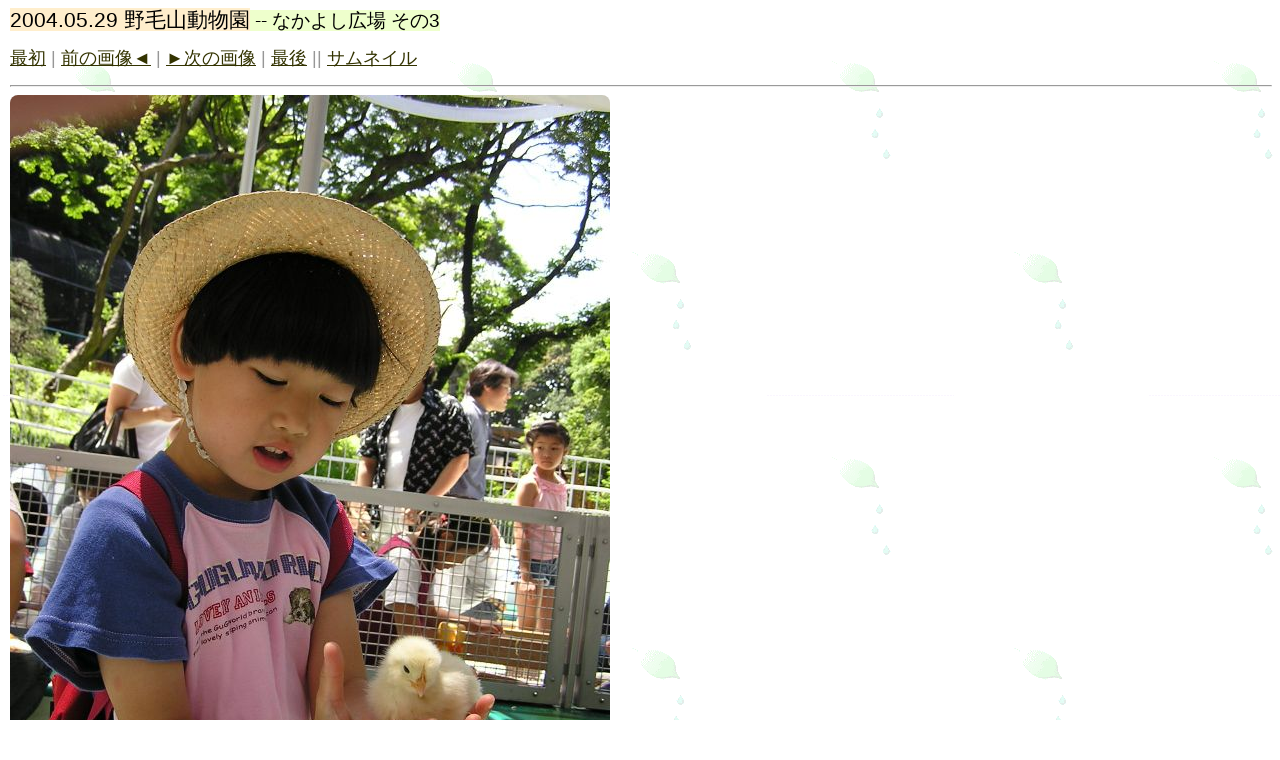

--- FILE ---
content_type: text/html
request_url: https://8848.blue/nogeyama-zoo/target8.html
body_size: 540
content:
<!DOCTYPE html>
<html lang="ja">
<head>
<meta name=viewport content="width=device-width, initial-scale=1">
<meta http-equiv="Content-Type" content="text/html; charset=UTF-8">
<title>p5280020.jpg</title>
<link rel="stylesheet" href="../targetfile.css" type="text/css">
</head>
<body>
<span class="textbg">2004.05.29 野毛山動物園</span><span class="caption"> -- なかよし広場 その3 </span>
<p><span class="textreg">
<a href="target0.html">最初</a> |
<a href="target7.html" accesskey=",">前の画像&#9668;</a> |
<a href="target9.html" accesskey=".">&#9658;次の画像</a> |
<a href="target52.html">最後</a> || <a href="index.html">サムネイル</a><br>
</span><hr>



<a href="index.html"><img src="images/p5280020.jpg" width="600" style="max-width:600px;" height="auto" title="p5280020.jpg (large)"></a>
<div class="textreg">
<a href="../index.html">山はいいなあ HOME</a> &nbsp;&gt;&nbsp; <a href="../index.html#walk">三浦・横浜</a> &nbsp;&gt;&nbsp; <a href="index.html">野毛山動物園</a>
</div>

</body>
</html>


--- FILE ---
content_type: text/css
request_url: https://8848.blue/targetfile.css
body_size: 329
content:
body {
	margin-top: 10px; margin-left: 10px; font-family: Verdana, Arial, Helvetica, sans-serif; background-image:url(images/bg_sizuku.gif); line-height:125%;
}

a {text-decoration: underline}

a:link  {color: #333300}

a:visited {color: #444400}

a:hover {color:#ff00ff}


.textsm {
	FONT-SIZE: 90%; COLOR: #000000; FONT-FAMILY: Verdana, Arial, Helvetica, sans-serif
}
.textbg {
	FONT-SIZE: 130%; COLOR: #000000; FONT-FAMILY: Verdana, Arial, Helvetica, sans-serif, Meiryo; background:#fec
}
.textreg {
	FONT-SIZE: 110%; COLOR: #979797; FONT-FAMILY: Verdana, Arial, Helvetica, sans-serif
}
.caption {
        font-size: 120%; COLOR: #000000; FONT-FAMILY: Verdana, Arial, Helvetica, sans-serif, Meiryo; background:#efc
}


img {width:100%; max-width:800px; height:auto; border-radius:8px; border:0px}

.next {width:18px; height:18px border:0px}


.guide {
       color: #fff; background: green
}
